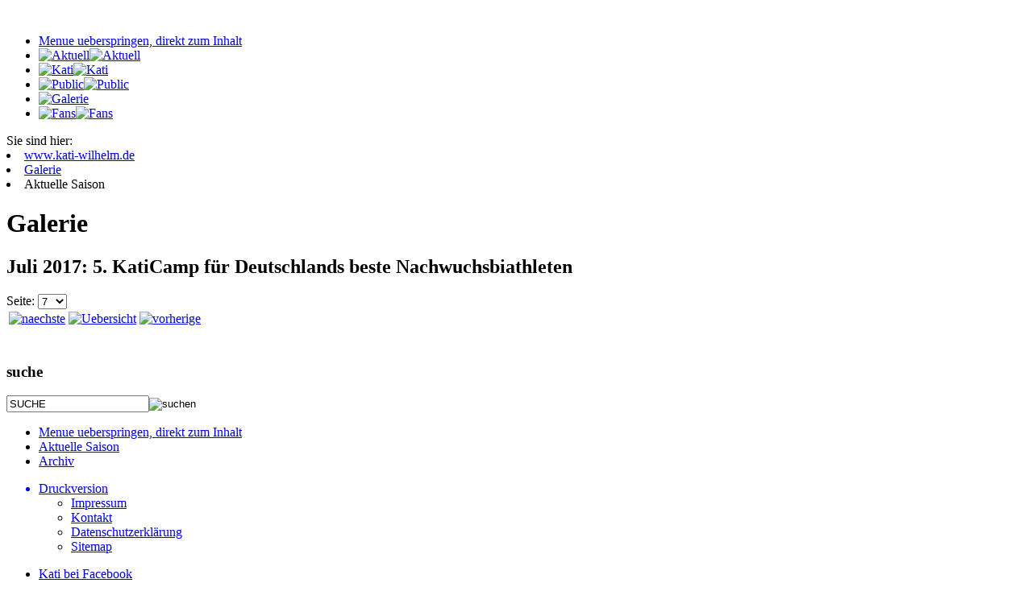

--- FILE ---
content_type: text/html; charset=utf-8
request_url: https://www.kati-wilhelm.de/gallery_aktuell.html?&no_cache=1&tx_lzgallery_pi1%5Bpointer%5D=0%2F&tx_lzgallery_pi1%5BshowUid%5D=105&tx_lzgallery_pi1%5Bdescription%5D=2&tx_lzgallery_pi1%5Bold%5D=3x3x1&tx_lzgallery_pi1%5Bpic%5D=7&tx_lzgallery_pi1%5Bcolrows%5D=1x1
body_size: 4759
content:
<!DOCTYPE html> 
<html lang="en" xmlns="http://www.w3.org/1999/xhtml"> 
	<head> <meta charset="utf-8"> <base href="https://www.kati-wilhelm.de/"> <title>Aktuelle Saison: www.kati-wilhelm.de</title> <meta name="robots" content="index,follow,noodp,noarchive,noydir"> <meta name="viewport" content="width= device-width, initial-scale=1.0, maximum-scale=3.0"> <link rel="stylesheet" type="text/css" href="typo3temp/compressor/merged-0044a27730bf6558f0346d499835948f-b1fcabfc3eb4bb0819e17c0dca0cfa6e.css?1527151060" media="all"> <link rel="stylesheet" type="text/css" href="typo3temp/compressor/stylesheet_print-d980d91d3e957481d020a9b78e67e6c9.css?1527151060" media="print"> 
		<script src="http://code.jquery.com/jquery-1.7.2.min.js" type="text/javascript"></script>
		
		<script src="http://code.jquery.com/ui/1.8.24/jquery-ui.min.js" type="text/javascript"></script>
		
		<script src="typo3temp/compressor/merged-742ae2e3dd972fabea2643576a446111-41243d951bb90d19f817d0e23b0575e0.js?1527151060" type="text/javascript"></script>
		
		<script><!--
					script_ended=0;
					function jumpToUrl(URL)	{
						document.location = URL;
					}
					-->
				</script>
		<link rel="chapter" href="gallery_aktuell.html?&amp;no_cache=1&amp;tx_lzgallery_pi1%5Bpointer%5D=0%2F&amp;tx_lzgallery_pi1%5BshowUid%5D=81&amp;tx_lzgallery_pi1%5Bdescription%5D=2&amp;tx_lzgallery_pi1%5Bold%5D=3x3x1&amp;tx_lzgallery_pi1%5Bpic%5D=7&amp;tx_lzgallery_pi1%5Bcolrows%5D=1x1" title="Oktober 2010: "Goldenes Lenkrad" Mailand (Fotos: Kati privat)" /> <link rel="chapter" href="gallery_aktuell.html?&amp;no_cache=1&amp;tx_lzgallery_pi1%5Bpointer%5D=0%2F&amp;tx_lzgallery_pi1%5BshowUid%5D=77&amp;tx_lzgallery_pi1%5Bdescription%5D=2&amp;tx_lzgallery_pi1%5Bold%5D=3x3x1&amp;tx_lzgallery_pi1%5Bpic%5D=7&amp;tx_lzgallery_pi1%5Bcolrows%5D=1x1" title="2. Juli 2010: Abschiedsparty in Steinbach-Hallenberg / Fotos: dpa picture alliance)" /> <link rel="chapter" href="gallery_aktuell.html?&amp;no_cache=1&amp;tx_lzgallery_pi1%5Bpointer%5D=0%2F&amp;tx_lzgallery_pi1%5BshowUid%5D=78&amp;tx_lzgallery_pi1%5Bdescription%5D=2&amp;tx_lzgallery_pi1%5Bold%5D=3x3x1&amp;tx_lzgallery_pi1%5Bpic%5D=7&amp;tx_lzgallery_pi1%5Bcolrows%5D=1x1" title="17. Juli 2010 Verleihung des Bayerischen Sportpreis 2010 (Fotos: dpa picture alliance)" /> <link rel="chapter" href="gallery_aktuell.html?&amp;no_cache=1&amp;tx_lzgallery_pi1%5Bpointer%5D=0%2F&amp;tx_lzgallery_pi1%5BshowUid%5D=80&amp;tx_lzgallery_pi1%5Bdescription%5D=2&amp;tx_lzgallery_pi1%5Bold%5D=3x3x1&amp;tx_lzgallery_pi1%5Bpic%5D=7&amp;tx_lzgallery_pi1%5Bcolrows%5D=1x1" title="Januar 2011: offizielle Pressebilder Saison 2010/2011 (Fotos: Ingo Peters / Bildrechte: Deutsche Sport-Marketing)" /> <link rel="chapter" href="gallery_aktuell.html?&amp;no_cache=1&amp;tx_lzgallery_pi1%5Bpointer%5D=0%2F&amp;tx_lzgallery_pi1%5BshowUid%5D=82&amp;tx_lzgallery_pi1%5Bdescription%5D=2&amp;tx_lzgallery_pi1%5Bold%5D=3x3x1&amp;tx_lzgallery_pi1%5Bpic%5D=7&amp;tx_lzgallery_pi1%5Bcolrows%5D=1x1" title="Februar 2011: Auftritt für den Partner SOEHNLE bei der Ambiente - internationale Fachmesse für Wohnen & Deko (Fotos: DSM / privat)" /> <link rel="chapter" href="gallery_aktuell.html?&amp;no_cache=1&amp;tx_lzgallery_pi1%5Bpointer%5D=0%2F&amp;tx_lzgallery_pi1%5BshowUid%5D=84&amp;tx_lzgallery_pi1%5Bdescription%5D=2&amp;tx_lzgallery_pi1%5Bold%5D=3x3x1&amp;tx_lzgallery_pi1%5Bpic%5D=7&amp;tx_lzgallery_pi1%5Bcolrows%5D=1x1" title="März 2011: Auftritt für ihren Partner THÜRINGEN TOURISMUS bei der Internationale Tourismusmörse Berlin (Fotos: Thüringen Tourismus; TLZ/Peter Michaelis)" /> <link rel="chapter" href="gallery_aktuell.html?&amp;no_cache=1&amp;tx_lzgallery_pi1%5Bpointer%5D=0%2F&amp;tx_lzgallery_pi1%5BshowUid%5D=86&amp;tx_lzgallery_pi1%5Bdescription%5D=2&amp;tx_lzgallery_pi1%5Bold%5D=3x3x1&amp;tx_lzgallery_pi1%5Bpic%5D=7&amp;tx_lzgallery_pi1%5Bcolrows%5D=1x1" title="Oktober 2012: Eröffnung der Sonderausstellung "Kati Wilhelm" in Zella-Mehlis (Quelle: Zella-Mehlis)" /> <link rel="chapter" href="gallery_aktuell.html?&amp;no_cache=1&amp;tx_lzgallery_pi1%5Bpointer%5D=0%2F&amp;tx_lzgallery_pi1%5BshowUid%5D=87&amp;tx_lzgallery_pi1%5Bdescription%5D=2&amp;tx_lzgallery_pi1%5Bold%5D=3x3x1&amp;tx_lzgallery_pi1%5Bpic%5D=7&amp;tx_lzgallery_pi1%5Bcolrows%5D=1x1" title="November 2012: Kati Wilhelm bei den s.oliver Baskets" /> <link rel="chapter" href="gallery_aktuell.html?&amp;no_cache=1&amp;tx_lzgallery_pi1%5Bpointer%5D=0%2F&amp;tx_lzgallery_pi1%5BshowUid%5D=88&amp;tx_lzgallery_pi1%5Bdescription%5D=2&amp;tx_lzgallery_pi1%5Bold%5D=3x3x1&amp;tx_lzgallery_pi1%5Bpic%5D=7&amp;tx_lzgallery_pi1%5Bcolrows%5D=1x1" title="November 2012: 31. Sportpresseball Frankfurt am Main, Alte Oper (Fotos: privat, picture alliance)" /> <link rel="chapter" href="gallery_aktuell.html?&amp;no_cache=1&amp;tx_lzgallery_pi1%5Bpointer%5D=0%2F&amp;tx_lzgallery_pi1%5BshowUid%5D=89&amp;tx_lzgallery_pi1%5Bdescription%5D=2&amp;tx_lzgallery_pi1%5Bold%5D=3x3x1&amp;tx_lzgallery_pi1%5Bpic%5D=7&amp;tx_lzgallery_pi1%5Bcolrows%5D=1x1" title="März 2013: 20. Mitteldeutscher Olympiaball, Leipzig, Leipziger Messe (Fotos: Olympia-Sport Leipzig GmbH)" /> <link rel="chapter" href="gallery_aktuell.html?&amp;no_cache=1&amp;tx_lzgallery_pi1%5Bpointer%5D=0%2F&amp;tx_lzgallery_pi1%5BshowUid%5D=104&amp;tx_lzgallery_pi1%5Bdescription%5D=2&amp;tx_lzgallery_pi1%5Bold%5D=3x3x1&amp;tx_lzgallery_pi1%5Bpic%5D=7&amp;tx_lzgallery_pi1%5Bcolrows%5D=1x1" title="Juli 2016: 4. KatiCamp powered by Knauf – Biathlon-Nachwuchscamp in Oberhof (Fotos: Harald Deubert/biathlon-nachwuchs.de)" /> <link rel="chapter" href="gallery_aktuell.html?&amp;no_cache=1&amp;tx_lzgallery_pi1%5Bpointer%5D=0%2F&amp;tx_lzgallery_pi1%5BshowUid%5D=91&amp;tx_lzgallery_pi1%5Bdescription%5D=2&amp;tx_lzgallery_pi1%5Bold%5D=3x3x1&amp;tx_lzgallery_pi1%5Bpic%5D=7&amp;tx_lzgallery_pi1%5Bcolrows%5D=1x1" title="April 2013: Schnappschüsse diverser PR-Auftritte" /> <link rel="chapter" href="gallery_aktuell.html?&amp;no_cache=1&amp;tx_lzgallery_pi1%5Bpointer%5D=0%2F&amp;tx_lzgallery_pi1%5BshowUid%5D=93&amp;tx_lzgallery_pi1%5Bdescription%5D=2&amp;tx_lzgallery_pi1%5Bold%5D=3x3x1&amp;tx_lzgallery_pi1%5Bpic%5D=7&amp;tx_lzgallery_pi1%5Bcolrows%5D=1x1" title="Juli 2013: Referentin "Entscheidungen treffen – Ziele erreichen" bei der GERL-Hausmesse in Oberhof (Fotos: GERL)" /> <link rel="chapter" href="gallery_aktuell.html?&amp;no_cache=1&amp;tx_lzgallery_pi1%5Bpointer%5D=0%2F&amp;tx_lzgallery_pi1%5BshowUid%5D=94&amp;tx_lzgallery_pi1%5Bdescription%5D=2&amp;tx_lzgallery_pi1%5Bold%5D=3x3x1&amp;tx_lzgallery_pi1%5Bpic%5D=7&amp;tx_lzgallery_pi1%5Bcolrows%5D=1x1" title="November 2013: Schirmherrin der Aktion "Bio-Brotbox 2013" für Erfurter Erstklässler (Fotos: Peter Michaelis,Hr. Peuser, )" /> <link rel="chapter" href="gallery_aktuell.html?&amp;no_cache=1&amp;tx_lzgallery_pi1%5Bpointer%5D=0%2F&amp;tx_lzgallery_pi1%5BshowUid%5D=95&amp;tx_lzgallery_pi1%5Bdescription%5D=2&amp;tx_lzgallery_pi1%5Bold%5D=3x3x1&amp;tx_lzgallery_pi1%5Bpic%5D=7&amp;tx_lzgallery_pi1%5Bcolrows%5D=1x1" title="Dezember 2013: Sportler des Jahres Wahl 2013 in Baden-Baden (Fotos: picture alliance, privat)" /> <link rel="chapter" href="gallery_aktuell.html?&amp;no_cache=1&amp;tx_lzgallery_pi1%5Bpointer%5D=0%2F&amp;tx_lzgallery_pi1%5BshowUid%5D=96&amp;tx_lzgallery_pi1%5Bdescription%5D=2&amp;tx_lzgallery_pi1%5Bold%5D=3x3x1&amp;tx_lzgallery_pi1%5Bpic%5D=7&amp;tx_lzgallery_pi1%5Bcolrows%5D=1x1" title="didacta 2014: Kati Wilhelm als INFORM-Botschafterin auf der didacta in Stuttgart (Fotos: privat)" /> <link rel="chapter" href="gallery_aktuell.html?&amp;no_cache=1&amp;tx_lzgallery_pi1%5Bpointer%5D=0%2F&amp;tx_lzgallery_pi1%5BshowUid%5D=97&amp;tx_lzgallery_pi1%5Bdescription%5D=2&amp;tx_lzgallery_pi1%5Bold%5D=3x3x1&amp;tx_lzgallery_pi1%5Bpic%5D=7&amp;tx_lzgallery_pi1%5Bcolrows%5D=1x1" title="Shooting April 2014: Kati Wilhelm für frei Kosmetik & envie de fraises by Ingo Peters" /> <link rel="chapter" href="gallery_aktuell.html?&amp;no_cache=1&amp;tx_lzgallery_pi1%5Bpointer%5D=0%2F&amp;tx_lzgallery_pi1%5BshowUid%5D=98&amp;tx_lzgallery_pi1%5Bdescription%5D=2&amp;tx_lzgallery_pi1%5Bold%5D=3x3x1&amp;tx_lzgallery_pi1%5Bpic%5D=7&amp;tx_lzgallery_pi1%5Bcolrows%5D=1x1" title="KatiCamp 2014: 17 Nachwuchstalente auf Einladung in Oberhof (Foto: Sascha Bühner)" /> <link rel="chapter" href="gallery_aktuell.html?&amp;no_cache=1&amp;tx_lzgallery_pi1%5Bpointer%5D=0%2F&amp;tx_lzgallery_pi1%5BshowUid%5D=99&amp;tx_lzgallery_pi1%5Bdescription%5D=2&amp;tx_lzgallery_pi1%5Bold%5D=3x3x1&amp;tx_lzgallery_pi1%5Bpic%5D=7&amp;tx_lzgallery_pi1%5Bcolrows%5D=1x1" title="SPORT BILD Award 2014: Auszeichnung in Hamburg (Fotos Picture alliance)" /> <link rel="chapter" href="gallery_aktuell.html?&amp;no_cache=1&amp;tx_lzgallery_pi1%5Bpointer%5D=0%2F&amp;tx_lzgallery_pi1%5BshowUid%5D=100&amp;tx_lzgallery_pi1%5Bdescription%5D=2&amp;tx_lzgallery_pi1%5Bold%5D=3x3x1&amp;tx_lzgallery_pi1%5Bpic%5D=7&amp;tx_lzgallery_pi1%5Bcolrows%5D=1x1" title="September 2014 Eröffnung HEIMATLON: Kati eröffnet in ihrer Heimatstadt Steinbach ihr Lokal (Fotos: promoart.de)" /> <link rel="chapter" href="gallery_aktuell.html?&amp;no_cache=1&amp;tx_lzgallery_pi1%5Bpointer%5D=0%2F&amp;tx_lzgallery_pi1%5BshowUid%5D=102&amp;tx_lzgallery_pi1%5Bdescription%5D=2&amp;tx_lzgallery_pi1%5Bold%5D=3x3x1&amp;tx_lzgallery_pi1%5Bpic%5D=7&amp;tx_lzgallery_pi1%5Bcolrows%5D=1x1" title="Juli 2015: KatiCamp powered by Knauf – Biathlon-Nachwuchscamp in Oberhof" /> <link rel="chapter" href="gallery_aktuell.html?&amp;no_cache=1&amp;tx_lzgallery_pi1%5Bpointer%5D=0%2F&amp;tx_lzgallery_pi1%5BshowUid%5D=105&amp;tx_lzgallery_pi1%5Bdescription%5D=2&amp;tx_lzgallery_pi1%5Bold%5D=3x3x1&amp;tx_lzgallery_pi1%5Bpic%5D=7&amp;tx_lzgallery_pi1%5Bcolrows%5D=1x1" title="Juli 2017: 5. KatiCamp für Deutschlands beste Nachwuchsbiathleten" /> <link rel="up" href="gallery_aktuell.html?&amp;no_cache=1&amp;tx_lzgallery_pi1%5Bpointer%5D=0%2F&amp;tx_lzgallery_pi1%5BshowUid%5D=105&amp;tx_lzgallery_pi1%5Bdescription%5D=2&amp;tx_lzgallery_pi1%5Bpic%5D=1&amp;tx_lzgallery_pi1%5Bcolrows%5D=3x3" title="" /> <link rel="first" href="gallery_aktuell.html?&amp;no_cache=1&amp;tx_lzgallery_pi1%5Bpointer%5D=0%2F&amp;tx_lzgallery_pi1%5BshowUid%5D=105&amp;tx_lzgallery_pi1%5Bdescription%5D=2&amp;tx_lzgallery_pi1%5Bold%5D=3x3x1&amp;tx_lzgallery_pi1%5Bpic%5D=0&amp;tx_lzgallery_pi1%5Bcolrows%5D=1x1" title="" /> <link rel="last" href="gallery_aktuell.html?&amp;no_cache=1&amp;tx_lzgallery_pi1%5Bpointer%5D=0%2F&amp;tx_lzgallery_pi1%5BshowUid%5D=105&amp;tx_lzgallery_pi1%5Bdescription%5D=2&amp;tx_lzgallery_pi1%5Bold%5D=3x3x1&amp;tx_lzgallery_pi1%5Bpic%5D=43&amp;tx_lzgallery_pi1%5Bcolrows%5D=1x1" title="" /> <link rel="previous" href="gallery_aktuell.html?&amp;no_cache=1&amp;tx_lzgallery_pi1%5Bpointer%5D=0%2F&amp;tx_lzgallery_pi1%5BshowUid%5D=105&amp;tx_lzgallery_pi1%5Bdescription%5D=2&amp;tx_lzgallery_pi1%5Bold%5D=3x3x1&amp;tx_lzgallery_pi1%5Bpic%5D=6&amp;tx_lzgallery_pi1%5Bcolrows%5D=1x1" title="" /> <link rel="next" href="gallery_aktuell.html?&amp;no_cache=1&amp;tx_lzgallery_pi1%5Bpointer%5D=0%2F&amp;tx_lzgallery_pi1%5BshowUid%5D=105&amp;tx_lzgallery_pi1%5Bdescription%5D=2&amp;tx_lzgallery_pi1%5Bold%5D=3x3x1&amp;tx_lzgallery_pi1%5Bpic%5D=8&amp;tx_lzgallery_pi1%5Bcolrows%5D=1x1" title="" /> <link rel="subsection" href="gallery_aktuell.html?&amp;no_cache=1&amp;tx_lzgallery_pi1%5Bpointer%5D=0%2F&amp;tx_lzgallery_pi1%5BshowUid%5D=105&amp;tx_lzgallery_pi1%5Bdescription%5D=2&amp;tx_lzgallery_pi1%5Bold%5D=3x3x1&amp;tx_lzgallery_pi1%5Bpic%5D=1&amp;tx_lzgallery_pi1%5Bcolrows%5D=1x1" title="Seite 1" /> <link rel="subsection" href="gallery_aktuell.html?&amp;no_cache=1&amp;tx_lzgallery_pi1%5Bpointer%5D=0%2F&amp;tx_lzgallery_pi1%5BshowUid%5D=105&amp;tx_lzgallery_pi1%5Bdescription%5D=2&amp;tx_lzgallery_pi1%5Bold%5D=3x3x1&amp;tx_lzgallery_pi1%5Bpic%5D=2&amp;tx_lzgallery_pi1%5Bcolrows%5D=1x1" title="Seite 2" /> <link rel="subsection" href="gallery_aktuell.html?&amp;no_cache=1&amp;tx_lzgallery_pi1%5Bpointer%5D=0%2F&amp;tx_lzgallery_pi1%5BshowUid%5D=105&amp;tx_lzgallery_pi1%5Bdescription%5D=2&amp;tx_lzgallery_pi1%5Bold%5D=3x3x1&amp;tx_lzgallery_pi1%5Bpic%5D=3&amp;tx_lzgallery_pi1%5Bcolrows%5D=1x1" title="Seite 3" /> <link rel="subsection" href="gallery_aktuell.html?&amp;no_cache=1&amp;tx_lzgallery_pi1%5Bpointer%5D=0%2F&amp;tx_lzgallery_pi1%5BshowUid%5D=105&amp;tx_lzgallery_pi1%5Bdescription%5D=2&amp;tx_lzgallery_pi1%5Bold%5D=3x3x1&amp;tx_lzgallery_pi1%5Bpic%5D=4&amp;tx_lzgallery_pi1%5Bcolrows%5D=1x1" title="Seite 4" /> <link rel="subsection" href="gallery_aktuell.html?&amp;no_cache=1&amp;tx_lzgallery_pi1%5Bpointer%5D=0%2F&amp;tx_lzgallery_pi1%5BshowUid%5D=105&amp;tx_lzgallery_pi1%5Bdescription%5D=2&amp;tx_lzgallery_pi1%5Bold%5D=3x3x1&amp;tx_lzgallery_pi1%5Bpic%5D=5&amp;tx_lzgallery_pi1%5Bcolrows%5D=1x1" title="Seite 5" /> <link rel="subsection" href="gallery_aktuell.html?&amp;no_cache=1&amp;tx_lzgallery_pi1%5Bpointer%5D=0%2F&amp;tx_lzgallery_pi1%5BshowUid%5D=105&amp;tx_lzgallery_pi1%5Bdescription%5D=2&amp;tx_lzgallery_pi1%5Bold%5D=3x3x1&amp;tx_lzgallery_pi1%5Bpic%5D=6&amp;tx_lzgallery_pi1%5Bcolrows%5D=1x1" title="Seite 6" /> <link rel="subsection" href="gallery_aktuell.html?&amp;no_cache=1&amp;tx_lzgallery_pi1%5Bpointer%5D=0%2F&amp;tx_lzgallery_pi1%5BshowUid%5D=105&amp;tx_lzgallery_pi1%5Bdescription%5D=2&amp;tx_lzgallery_pi1%5Bold%5D=3x3x1&amp;tx_lzgallery_pi1%5Bpic%5D=7&amp;tx_lzgallery_pi1%5Bcolrows%5D=1x1" title="Seite 7" /> <link rel="subsection" href="gallery_aktuell.html?&amp;no_cache=1&amp;tx_lzgallery_pi1%5Bpointer%5D=0%2F&amp;tx_lzgallery_pi1%5BshowUid%5D=105&amp;tx_lzgallery_pi1%5Bdescription%5D=2&amp;tx_lzgallery_pi1%5Bold%5D=3x3x1&amp;tx_lzgallery_pi1%5Bpic%5D=8&amp;tx_lzgallery_pi1%5Bcolrows%5D=1x1" title="Seite 8" /> <link rel="subsection" href="gallery_aktuell.html?&amp;no_cache=1&amp;tx_lzgallery_pi1%5Bpointer%5D=0%2F&amp;tx_lzgallery_pi1%5BshowUid%5D=105&amp;tx_lzgallery_pi1%5Bdescription%5D=2&amp;tx_lzgallery_pi1%5Bold%5D=3x3x1&amp;tx_lzgallery_pi1%5Bpic%5D=9&amp;tx_lzgallery_pi1%5Bcolrows%5D=1x1" title="Seite 9" /> <link rel="subsection" href="gallery_aktuell.html?&amp;no_cache=1&amp;tx_lzgallery_pi1%5Bpointer%5D=0%2F&amp;tx_lzgallery_pi1%5BshowUid%5D=105&amp;tx_lzgallery_pi1%5Bdescription%5D=2&amp;tx_lzgallery_pi1%5Bold%5D=3x3x1&amp;tx_lzgallery_pi1%5Bpic%5D=10&amp;tx_lzgallery_pi1%5Bcolrows%5D=1x1" title="Seite 10" /> <link rel="subsection" href="gallery_aktuell.html?&amp;no_cache=1&amp;tx_lzgallery_pi1%5Bpointer%5D=0%2F&amp;tx_lzgallery_pi1%5BshowUid%5D=105&amp;tx_lzgallery_pi1%5Bdescription%5D=2&amp;tx_lzgallery_pi1%5Bold%5D=3x3x1&amp;tx_lzgallery_pi1%5Bpic%5D=11&amp;tx_lzgallery_pi1%5Bcolrows%5D=1x1" title="Seite 11" /> <link rel="subsection" href="gallery_aktuell.html?&amp;no_cache=1&amp;tx_lzgallery_pi1%5Bpointer%5D=0%2F&amp;tx_lzgallery_pi1%5BshowUid%5D=105&amp;tx_lzgallery_pi1%5Bdescription%5D=2&amp;tx_lzgallery_pi1%5Bold%5D=3x3x1&amp;tx_lzgallery_pi1%5Bpic%5D=12&amp;tx_lzgallery_pi1%5Bcolrows%5D=1x1" title="Seite 12" /> <link rel="subsection" href="gallery_aktuell.html?&amp;no_cache=1&amp;tx_lzgallery_pi1%5Bpointer%5D=0%2F&amp;tx_lzgallery_pi1%5BshowUid%5D=105&amp;tx_lzgallery_pi1%5Bdescription%5D=2&amp;tx_lzgallery_pi1%5Bold%5D=3x3x1&amp;tx_lzgallery_pi1%5Bpic%5D=13&amp;tx_lzgallery_pi1%5Bcolrows%5D=1x1" title="Seite 13" /> <link rel="subsection" href="gallery_aktuell.html?&amp;no_cache=1&amp;tx_lzgallery_pi1%5Bpointer%5D=0%2F&amp;tx_lzgallery_pi1%5BshowUid%5D=105&amp;tx_lzgallery_pi1%5Bdescription%5D=2&amp;tx_lzgallery_pi1%5Bold%5D=3x3x1&amp;tx_lzgallery_pi1%5Bpic%5D=14&amp;tx_lzgallery_pi1%5Bcolrows%5D=1x1" title="Seite 14" /> <link rel="subsection" href="gallery_aktuell.html?&amp;no_cache=1&amp;tx_lzgallery_pi1%5Bpointer%5D=0%2F&amp;tx_lzgallery_pi1%5BshowUid%5D=105&amp;tx_lzgallery_pi1%5Bdescription%5D=2&amp;tx_lzgallery_pi1%5Bold%5D=3x3x1&amp;tx_lzgallery_pi1%5Bpic%5D=15&amp;tx_lzgallery_pi1%5Bcolrows%5D=1x1" title="Seite 15" /> <link rel="subsection" href="gallery_aktuell.html?&amp;no_cache=1&amp;tx_lzgallery_pi1%5Bpointer%5D=0%2F&amp;tx_lzgallery_pi1%5BshowUid%5D=105&amp;tx_lzgallery_pi1%5Bdescription%5D=2&amp;tx_lzgallery_pi1%5Bold%5D=3x3x1&amp;tx_lzgallery_pi1%5Bpic%5D=16&amp;tx_lzgallery_pi1%5Bcolrows%5D=1x1" title="Seite 16" /> <link rel="subsection" href="gallery_aktuell.html?&amp;no_cache=1&amp;tx_lzgallery_pi1%5Bpointer%5D=0%2F&amp;tx_lzgallery_pi1%5BshowUid%5D=105&amp;tx_lzgallery_pi1%5Bdescription%5D=2&amp;tx_lzgallery_pi1%5Bold%5D=3x3x1&amp;tx_lzgallery_pi1%5Bpic%5D=17&amp;tx_lzgallery_pi1%5Bcolrows%5D=1x1" title="Seite 17" /> <link rel="subsection" href="gallery_aktuell.html?&amp;no_cache=1&amp;tx_lzgallery_pi1%5Bpointer%5D=0%2F&amp;tx_lzgallery_pi1%5BshowUid%5D=105&amp;tx_lzgallery_pi1%5Bdescription%5D=2&amp;tx_lzgallery_pi1%5Bold%5D=3x3x1&amp;tx_lzgallery_pi1%5Bpic%5D=18&amp;tx_lzgallery_pi1%5Bcolrows%5D=1x1" title="Seite 18" /> <link rel="subsection" href="gallery_aktuell.html?&amp;no_cache=1&amp;tx_lzgallery_pi1%5Bpointer%5D=0%2F&amp;tx_lzgallery_pi1%5BshowUid%5D=105&amp;tx_lzgallery_pi1%5Bdescription%5D=2&amp;tx_lzgallery_pi1%5Bold%5D=3x3x1&amp;tx_lzgallery_pi1%5Bpic%5D=19&amp;tx_lzgallery_pi1%5Bcolrows%5D=1x1" title="Seite 19" /> <link rel="subsection" href="gallery_aktuell.html?&amp;no_cache=1&amp;tx_lzgallery_pi1%5Bpointer%5D=0%2F&amp;tx_lzgallery_pi1%5BshowUid%5D=105&amp;tx_lzgallery_pi1%5Bdescription%5D=2&amp;tx_lzgallery_pi1%5Bold%5D=3x3x1&amp;tx_lzgallery_pi1%5Bpic%5D=20&amp;tx_lzgallery_pi1%5Bcolrows%5D=1x1" title="Seite 20" /> <link rel="subsection" href="gallery_aktuell.html?&amp;no_cache=1&amp;tx_lzgallery_pi1%5Bpointer%5D=0%2F&amp;tx_lzgallery_pi1%5BshowUid%5D=105&amp;tx_lzgallery_pi1%5Bdescription%5D=2&amp;tx_lzgallery_pi1%5Bold%5D=3x3x1&amp;tx_lzgallery_pi1%5Bpic%5D=21&amp;tx_lzgallery_pi1%5Bcolrows%5D=1x1" title="Seite 21" /> <link rel="subsection" href="gallery_aktuell.html?&amp;no_cache=1&amp;tx_lzgallery_pi1%5Bpointer%5D=0%2F&amp;tx_lzgallery_pi1%5BshowUid%5D=105&amp;tx_lzgallery_pi1%5Bdescription%5D=2&amp;tx_lzgallery_pi1%5Bold%5D=3x3x1&amp;tx_lzgallery_pi1%5Bpic%5D=22&amp;tx_lzgallery_pi1%5Bcolrows%5D=1x1" title="Seite 22" /> <link rel="subsection" href="gallery_aktuell.html?&amp;no_cache=1&amp;tx_lzgallery_pi1%5Bpointer%5D=0%2F&amp;tx_lzgallery_pi1%5BshowUid%5D=105&amp;tx_lzgallery_pi1%5Bdescription%5D=2&amp;tx_lzgallery_pi1%5Bold%5D=3x3x1&amp;tx_lzgallery_pi1%5Bpic%5D=23&amp;tx_lzgallery_pi1%5Bcolrows%5D=1x1" title="Seite 23" /> <link rel="subsection" href="gallery_aktuell.html?&amp;no_cache=1&amp;tx_lzgallery_pi1%5Bpointer%5D=0%2F&amp;tx_lzgallery_pi1%5BshowUid%5D=105&amp;tx_lzgallery_pi1%5Bdescription%5D=2&amp;tx_lzgallery_pi1%5Bold%5D=3x3x1&amp;tx_lzgallery_pi1%5Bpic%5D=24&amp;tx_lzgallery_pi1%5Bcolrows%5D=1x1" title="Seite 24" /> <link rel="subsection" href="gallery_aktuell.html?&amp;no_cache=1&amp;tx_lzgallery_pi1%5Bpointer%5D=0%2F&amp;tx_lzgallery_pi1%5BshowUid%5D=105&amp;tx_lzgallery_pi1%5Bdescription%5D=2&amp;tx_lzgallery_pi1%5Bold%5D=3x3x1&amp;tx_lzgallery_pi1%5Bpic%5D=25&amp;tx_lzgallery_pi1%5Bcolrows%5D=1x1" title="Seite 25" /> <link rel="subsection" href="gallery_aktuell.html?&amp;no_cache=1&amp;tx_lzgallery_pi1%5Bpointer%5D=0%2F&amp;tx_lzgallery_pi1%5BshowUid%5D=105&amp;tx_lzgallery_pi1%5Bdescription%5D=2&amp;tx_lzgallery_pi1%5Bold%5D=3x3x1&amp;tx_lzgallery_pi1%5Bpic%5D=26&amp;tx_lzgallery_pi1%5Bcolrows%5D=1x1" title="Seite 26" /> <link rel="subsection" href="gallery_aktuell.html?&amp;no_cache=1&amp;tx_lzgallery_pi1%5Bpointer%5D=0%2F&amp;tx_lzgallery_pi1%5BshowUid%5D=105&amp;tx_lzgallery_pi1%5Bdescription%5D=2&amp;tx_lzgallery_pi1%5Bold%5D=3x3x1&amp;tx_lzgallery_pi1%5Bpic%5D=27&amp;tx_lzgallery_pi1%5Bcolrows%5D=1x1" title="Seite 27" /> <link rel="subsection" href="gallery_aktuell.html?&amp;no_cache=1&amp;tx_lzgallery_pi1%5Bpointer%5D=0%2F&amp;tx_lzgallery_pi1%5BshowUid%5D=105&amp;tx_lzgallery_pi1%5Bdescription%5D=2&amp;tx_lzgallery_pi1%5Bold%5D=3x3x1&amp;tx_lzgallery_pi1%5Bpic%5D=28&amp;tx_lzgallery_pi1%5Bcolrows%5D=1x1" title="Seite 28" /> <link rel="subsection" href="gallery_aktuell.html?&amp;no_cache=1&amp;tx_lzgallery_pi1%5Bpointer%5D=0%2F&amp;tx_lzgallery_pi1%5BshowUid%5D=105&amp;tx_lzgallery_pi1%5Bdescription%5D=2&amp;tx_lzgallery_pi1%5Bold%5D=3x3x1&amp;tx_lzgallery_pi1%5Bpic%5D=29&amp;tx_lzgallery_pi1%5Bcolrows%5D=1x1" title="Seite 29" /> <link rel="subsection" href="gallery_aktuell.html?&amp;no_cache=1&amp;tx_lzgallery_pi1%5Bpointer%5D=0%2F&amp;tx_lzgallery_pi1%5BshowUid%5D=105&amp;tx_lzgallery_pi1%5Bdescription%5D=2&amp;tx_lzgallery_pi1%5Bold%5D=3x3x1&amp;tx_lzgallery_pi1%5Bpic%5D=30&amp;tx_lzgallery_pi1%5Bcolrows%5D=1x1" title="Seite 30" /> <link rel="subsection" href="gallery_aktuell.html?&amp;no_cache=1&amp;tx_lzgallery_pi1%5Bpointer%5D=0%2F&amp;tx_lzgallery_pi1%5BshowUid%5D=105&amp;tx_lzgallery_pi1%5Bdescription%5D=2&amp;tx_lzgallery_pi1%5Bold%5D=3x3x1&amp;tx_lzgallery_pi1%5Bpic%5D=31&amp;tx_lzgallery_pi1%5Bcolrows%5D=1x1" title="Seite 31" /> <link rel="subsection" href="gallery_aktuell.html?&amp;no_cache=1&amp;tx_lzgallery_pi1%5Bpointer%5D=0%2F&amp;tx_lzgallery_pi1%5BshowUid%5D=105&amp;tx_lzgallery_pi1%5Bdescription%5D=2&amp;tx_lzgallery_pi1%5Bold%5D=3x3x1&amp;tx_lzgallery_pi1%5Bpic%5D=32&amp;tx_lzgallery_pi1%5Bcolrows%5D=1x1" title="Seite 32" /> <link rel="subsection" href="gallery_aktuell.html?&amp;no_cache=1&amp;tx_lzgallery_pi1%5Bpointer%5D=0%2F&amp;tx_lzgallery_pi1%5BshowUid%5D=105&amp;tx_lzgallery_pi1%5Bdescription%5D=2&amp;tx_lzgallery_pi1%5Bold%5D=3x3x1&amp;tx_lzgallery_pi1%5Bpic%5D=33&amp;tx_lzgallery_pi1%5Bcolrows%5D=1x1" title="Seite 33" /> <link rel="subsection" href="gallery_aktuell.html?&amp;no_cache=1&amp;tx_lzgallery_pi1%5Bpointer%5D=0%2F&amp;tx_lzgallery_pi1%5BshowUid%5D=105&amp;tx_lzgallery_pi1%5Bdescription%5D=2&amp;tx_lzgallery_pi1%5Bold%5D=3x3x1&amp;tx_lzgallery_pi1%5Bpic%5D=34&amp;tx_lzgallery_pi1%5Bcolrows%5D=1x1" title="Seite 34" /> <link rel="subsection" href="gallery_aktuell.html?&amp;no_cache=1&amp;tx_lzgallery_pi1%5Bpointer%5D=0%2F&amp;tx_lzgallery_pi1%5BshowUid%5D=105&amp;tx_lzgallery_pi1%5Bdescription%5D=2&amp;tx_lzgallery_pi1%5Bold%5D=3x3x1&amp;tx_lzgallery_pi1%5Bpic%5D=35&amp;tx_lzgallery_pi1%5Bcolrows%5D=1x1" title="Seite 35" /> <link rel="subsection" href="gallery_aktuell.html?&amp;no_cache=1&amp;tx_lzgallery_pi1%5Bpointer%5D=0%2F&amp;tx_lzgallery_pi1%5BshowUid%5D=105&amp;tx_lzgallery_pi1%5Bdescription%5D=2&amp;tx_lzgallery_pi1%5Bold%5D=3x3x1&amp;tx_lzgallery_pi1%5Bpic%5D=36&amp;tx_lzgallery_pi1%5Bcolrows%5D=1x1" title="Seite 36" /> <link rel="subsection" href="gallery_aktuell.html?&amp;no_cache=1&amp;tx_lzgallery_pi1%5Bpointer%5D=0%2F&amp;tx_lzgallery_pi1%5BshowUid%5D=105&amp;tx_lzgallery_pi1%5Bdescription%5D=2&amp;tx_lzgallery_pi1%5Bold%5D=3x3x1&amp;tx_lzgallery_pi1%5Bpic%5D=37&amp;tx_lzgallery_pi1%5Bcolrows%5D=1x1" title="Seite 37" /> <link rel="subsection" href="gallery_aktuell.html?&amp;no_cache=1&amp;tx_lzgallery_pi1%5Bpointer%5D=0%2F&amp;tx_lzgallery_pi1%5BshowUid%5D=105&amp;tx_lzgallery_pi1%5Bdescription%5D=2&amp;tx_lzgallery_pi1%5Bold%5D=3x3x1&amp;tx_lzgallery_pi1%5Bpic%5D=38&amp;tx_lzgallery_pi1%5Bcolrows%5D=1x1" title="Seite 38" /> <link rel="subsection" href="gallery_aktuell.html?&amp;no_cache=1&amp;tx_lzgallery_pi1%5Bpointer%5D=0%2F&amp;tx_lzgallery_pi1%5BshowUid%5D=105&amp;tx_lzgallery_pi1%5Bdescription%5D=2&amp;tx_lzgallery_pi1%5Bold%5D=3x3x1&amp;tx_lzgallery_pi1%5Bpic%5D=39&amp;tx_lzgallery_pi1%5Bcolrows%5D=1x1" title="Seite 39" /> <link rel="subsection" href="gallery_aktuell.html?&amp;no_cache=1&amp;tx_lzgallery_pi1%5Bpointer%5D=0%2F&amp;tx_lzgallery_pi1%5BshowUid%5D=105&amp;tx_lzgallery_pi1%5Bdescription%5D=2&amp;tx_lzgallery_pi1%5Bold%5D=3x3x1&amp;tx_lzgallery_pi1%5Bpic%5D=40&amp;tx_lzgallery_pi1%5Bcolrows%5D=1x1" title="Seite 40" /> <link rel="subsection" href="gallery_aktuell.html?&amp;no_cache=1&amp;tx_lzgallery_pi1%5Bpointer%5D=0%2F&amp;tx_lzgallery_pi1%5BshowUid%5D=105&amp;tx_lzgallery_pi1%5Bdescription%5D=2&amp;tx_lzgallery_pi1%5Bold%5D=3x3x1&amp;tx_lzgallery_pi1%5Bpic%5D=41&amp;tx_lzgallery_pi1%5Bcolrows%5D=1x1" title="Seite 41" /> <link rel="subsection" href="gallery_aktuell.html?&amp;no_cache=1&amp;tx_lzgallery_pi1%5Bpointer%5D=0%2F&amp;tx_lzgallery_pi1%5BshowUid%5D=105&amp;tx_lzgallery_pi1%5Bdescription%5D=2&amp;tx_lzgallery_pi1%5Bold%5D=3x3x1&amp;tx_lzgallery_pi1%5Bpic%5D=42&amp;tx_lzgallery_pi1%5Bcolrows%5D=1x1" title="Seite 42" /> <link rel="subsection" href="gallery_aktuell.html?&amp;no_cache=1&amp;tx_lzgallery_pi1%5Bpointer%5D=0%2F&amp;tx_lzgallery_pi1%5BshowUid%5D=105&amp;tx_lzgallery_pi1%5Bdescription%5D=2&amp;tx_lzgallery_pi1%5Bold%5D=3x3x1&amp;tx_lzgallery_pi1%5Bpic%5D=43&amp;tx_lzgallery_pi1%5Bcolrows%5D=1x1" title="Seite 43" /> <link rel="bookmark" href="http://typo3.com/" title="Typo3 Content Management System" /> <link rel="index" href="gallery_aktuell.html?&amp;no_cache=1" title="" /> </head>
	 
	<body> 
		<div id="seite"> 
			<div id="header"> 
				<div id="logo"><a href="/news.html?&L="><img src="/fileadmin/images/pct_Logo.gif" alt="" title="" border="0"/></a></div>
				 
				<div id="mainnav" class="menu"><ul> <li class="menuskip"><a href="#content">Menue ueberspringen, direkt zum Inhalt</a></li><li class="firstitem c26"><a href="home.html" title="Aktuell"><img src="fileadmin/_processed_/csm_aktuell_cb19552d7f.png" alt="Aktuell" title="Aktuell" ><img src="fileadmin/_processed_/csm_mainnav_aktuell_h_e5db5df339.gif" alt="Aktuell" title="Aktuell" ></a></li><li class="c140"><a href="portrait.html" title="Kati"><img src="fileadmin/_processed_/csm_kati_4e63cf8b21.png" alt="Kati" title="Kati" ><img src="fileadmin/_processed_/csm_mainnav_kati_h_da2d6e8a5b.gif" alt="Kati" title="Kati" ></a></li><li class="c154"><a href="pressemappe.html" title="Public"><img src="fileadmin/_processed_/csm_public_cb1b8f7165.png" alt="Public" title="Public" ><img src="fileadmin/_processed_/csm_mainnav_public_h_d1e6292449.gif" alt="Public" title="Public" ></a></li><li class="active c152"><a href="gallery_aktuell.html?&amp;no_cache=1" title="Galerie" class="active"><img src="fileadmin/_processed_/csm_mainnav_galerie_h_ecfddff6bf.gif" alt="Galerie" title="Galerie" ></a></li><li class="lastitem c147"><a href="autogrammkarte.html" title="Fans"><img src="fileadmin/_processed_/csm_fans_ac0e8973a2.png" alt="Fans" title="Fans" ><img src="fileadmin/_processed_/csm_mainnav_fans_h_8860acc316.gif" alt="Fans" title="Fans" ></a></li></ul></div>
				 </div>
			 
			<div id="rootline">Sie sind hier:&nbsp;<span itemtype="http://data-vocabulary.org/Breadcrumb" itemscope="" class="c2"><li class="firstitem c2"><a href="home.html" title="www.kati-wilhelm.de" itemprop="url"><span itemprop="title">www.kati-wilhelm.de</span></a></span><span itemtype="http://data-vocabulary.org/Breadcrumb" itemscope="" class="c152"><li class="c152"><a href="gallery_aktuell.html?&amp;no_cache=1" title="Galerie" itemprop="url"><span itemprop="title">Galerie</span></a></span><span itemtype="http://data-vocabulary.org/Breadcrumb" itemscope="" class="c69"><li class="lastitem c69"><span itemprop="title">Aktuelle Saison</span></span></div>
						 
						<div id="inhalt"> 
							<div id="container"> 
								<div id="centercontent"> 
									<div id="content"> 
										<div id="colBorder">
											<div id="c544" class="csc-default"><h1 class="csc-firstHeader">Galerie</h1></div>
										</div>
										 
										<div id="colNormal">
											<div id="c136" class="csc-default">
												<div class="tx-lzgallery-pi1"> 
													<div class="content2"> <h2>Juli 2017: 5. KatiCamp für Deutschlands beste Nachwuchsbiathleten</h2> 
														<div id="tx-lzgallery-pi1-descr-long"></div>
														 
														<div id="tx-lzgallery-pi1-fotonav"> <form name="tx-lzgallery-pi1-nav">Seite: <select name="tx_lzgallery_pi1[pic]" onChange="jumpToUrl('gallery_aktuell.html?&no_cache=1&tx_lzgallery_pi1%5Bpointer%5D=0%2F&tx_lzgallery_pi1%5BshowUid%5D=105&tx_lzgallery_pi1%5Bdescription%5D=2&tx_lzgallery_pi1%5Bold%5D=3x3x1&tx_lzgallery_pi1%5Bcolrows%5D=1x1&tx_lzgallery_pi1[pic]='+this.options[this.selectedIndex].value,this);"><option value="1" >1</option><option value="2" >2</option><option value="3" >3</option><option value="4" >4</option><option value="5" >5</option><option value="6" >6</option><option value="7" selected="selected">7</option><option value="8" >8</option><option value="9" >9</option><option value="10" >10</option><option value="11" >11</option><option value="12" >12</option><option value="13" >13</option><option value="14" >14</option><option value="15" >15</option><option value="16" >16</option><option value="17" >17</option><option value="18" >18</option><option value="19" >19</option><option value="20" >20</option><option value="21" >21</option><option value="22" >22</option><option value="23" >23</option><option value="24" >24</option><option value="25" >25</option><option value="26" >26</option><option value="27" >27</option><option value="28" >28</option><option value="29" >29</option><option value="30" >30</option><option value="31" >31</option><option value="32" >32</option><option value="33" >33</option><option value="34" >34</option><option value="35" >35</option><option value="36" >36</option><option value="37" >37</option><option value="38" >38</option><option value="39" >39</option><option value="40" >40</option><option value="41" >41</option><option value="42" >42</option><option value="43" >43</option></select> <table> <tr> <td><a href="gallery_aktuell.html?&amp;no_cache=1&amp;tx_lzgallery_pi1%5Bpointer%5D=0%2F&amp;tx_lzgallery_pi1%5BshowUid%5D=105&amp;tx_lzgallery_pi1%5Bdescription%5D=2&amp;tx_lzgallery_pi1%5Bold%5D=3x3x1&amp;tx_lzgallery_pi1%5Bpic%5D=6&amp;tx_lzgallery_pi1%5Bcolrows%5D=1x1"><img src="fileadmin/img/btn_pfeillinks.gif" alt="naechste" width="23" height="19" border="0" /></a></td> <td><a href="gallery_aktuell.html?&amp;no_cache=1&amp;tx_lzgallery_pi1%5Bpointer%5D=0%2F&amp;tx_lzgallery_pi1%5BshowUid%5D=105&amp;tx_lzgallery_pi1%5Bdescription%5D=2&amp;tx_lzgallery_pi1%5Bpic%5D=1&amp;tx_lzgallery_pi1%5Bcolrows%5D=3x3"><img src="fileadmin/img/btn_galerie_uebersicht.gif" alt="Uebersicht" width="25" height="19" border="0" /></a></td> <td><a href="gallery_aktuell.html?&amp;no_cache=1&amp;tx_lzgallery_pi1%5Bpointer%5D=0%2F&amp;tx_lzgallery_pi1%5BshowUid%5D=105&amp;tx_lzgallery_pi1%5Bdescription%5D=2&amp;tx_lzgallery_pi1%5Bold%5D=3x3x1&amp;tx_lzgallery_pi1%5Bpic%5D=8&amp;tx_lzgallery_pi1%5Bcolrows%5D=1x1"><img src="fileadmin/img/btn_pfeil.gif" alt="vorherige" width="23" height="19" border="0" /></a></td> </tr> </table> </form> </div>
														 
														<div id="left"> <table align="" id="tx-lzgallery-pi1-fotos"> <tr> <td >
																		<div class="bigimage"><img src="fileadmin/_processed_/csm_WEb_IMG_9749_979bf20fa1.jpg" width="544" height="408" alt="" ></div>
																	</td> </tr> </table> </div>
														 </div>
													 </div>
												 </div>
										</div>
										 
										<div id="colLeft"></div>
										 
										<div id="colRight"></div>
										 
										<div id="colFusszeile"></div>
										 </div>
									 
									<div id="fuss"></div>
									 </div>
								 
								<div id="column1"> 
									<div id="search"><form name="sgsearchform_normal" action="index.php" method="get" accept-charset="UTF-8"> <input type="hidden" name="no_cache" value="1" /> <input type="hidden" name="id" value="18" /> <h3>suche</h3> 
											<script src="typo3conf/ext/sg_search/prg/sgsearch_func.js" type="text/javascript">
</script>
											<input type="hidden" name="tx_sgsearch[fromid]" value="69" /> <input autocomplete="off" onkeyup="tx_sgsearchCursors(event); " onblur="tx_sgsearchprocessFormData('')" class="topsuchfeld" type="text" value="SUCHE" name="tx_sgsearch[sword]" size="20" onfocus="if (this.value==this.defaultValue) this.value=''" /><input type="hidden" value="detail" name="tx_sgsearch[how]"><input type="hidden" value="all" name="tx_sgsearch[where]"><input type="hidden" value="default" name="tx_sgsearch[s_and_or_type]"><input type="image" src="/fileadmin/img/btn_lupe.gif" alt="suchen" class="formsubmit"></form> 
										<div class="clearer"></div>
									</div>
									 
									<div id="subnav" class="menu"><ul> <li class="menuskip"><a href="#content">Menue ueberspringen, direkt zum Inhalt</a></li><li class="firstitem active c69"><a href="gallery_aktuell.html?&amp;no_cache=1" title="Aktuelle Saison" class="active">Aktuelle Saison</a></li><li class="lastitem c156"><a href="230.html" title="Archiv">Archiv</a></li></ul></div>
									 </div>
								 
								<div class="clearer"></div>
								 </div>
							 
							<div id="bottomnav" class="menu"> <ul><a href="gallery_aktuell.98.html?&no_cache=1&no_cache=1&tx_lzgallery_pi1%5Bpointer%5D=0%2F&tx_lzgallery_pi1%5BshowUid%5D=105&tx_lzgallery_pi1%5Bdescription%5D=2&tx_lzgallery_pi1%5Bold%5D=3x3x1&tx_lzgallery_pi1%5Bpic%5D=7&tx_lzgallery_pi1%5Bcolrows%5D=1x1" target="_blank" rel="nofollow"><li class="printlink">Druckversion</li></a><ul><li class="firstitem c242"><a href="impressum0.html" title="Impressum">Impressum</a></li><li class="c59"><a href="kontakt.html" title="Kontakt">Kontakt</a></li><li class="c62"><a href="impressum.html" title="Datenschutzerklärung">Datenschutzerklärung</a></li><li class="lastitem c58"><a href="sitemap.html" title="Sitemap">Sitemap</a></li></ul></ul> <ul id="social"> <li class="facebook"><a href="http://www.facebook.com/FanpageKati" target="_blank" class="facebook">Kati bei Facebook</a></li> <li class="twitter"><a href="http://twitter.com/kati_wilhelm" target="_blank" class="twitter">Kati bei Twitter</a></li> </ul> </div>
							 </div>
						 </div>
					 
					<div class="cookie-container"> 
						<div class="cookie"> 
							<div class="row"> 
								<div class="col-xs-12 col-sm-8 col-sm-offset-2 col-md-10 col-md-offset-1"> <p>Die Website www.kati-wilhelm.de verwendet Cookies, um die Dienste ständig zu verbessern und bestimmte Features zu ermöglichen.<br>Indem Sie hier fortfahren, stimmen Sie dieser Verwendung zu.</p> <p><a href="impressum.html" target="_blank">Mehr Informationen zum Datenschutz.</a></p> <button class="button">Ich stimme zu.</button> </div>
								 </div>
							 </div>
						 </div>
					 </body>
				 </html>